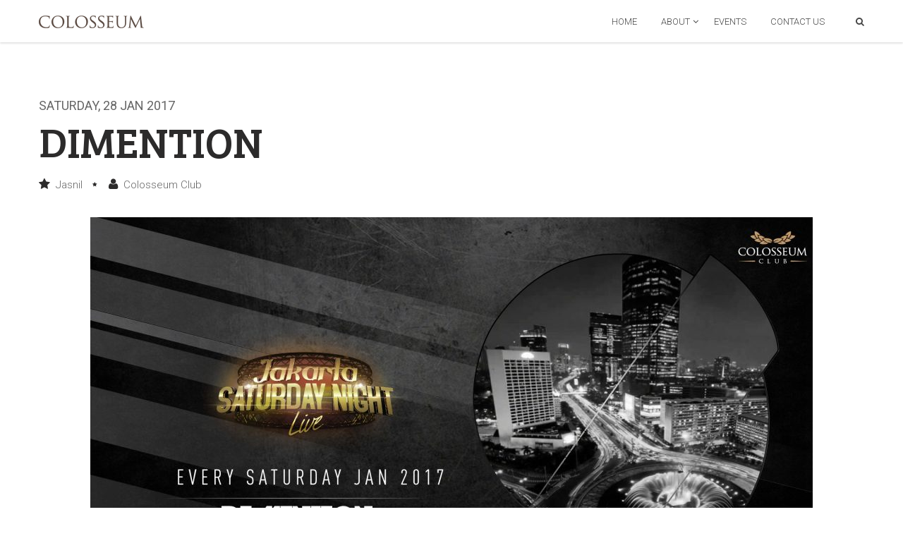

--- FILE ---
content_type: text/html; charset=UTF-8
request_url: https://colosseum.id/events/dimention-117/
body_size: 6143
content:
<!DOCTYPE html>
<!--[if IE 7]>
<html class="ie ie7" lang="en-US">
<![endif]-->
<!--[if IE 8]>
<html class="ie ie8" lang="en-US">
<![endif]-->
<!--[if !(IE 7) | !(IE 8)  ]><!-->
<html lang="en-US">
<!--<![endif]-->
<head>
<meta charset="UTF-8" />
<title>DIMENTION - Saturday, 28 Jan 2017 at  Colosseum Jakarta</title>
<meta name="viewport" content="width=device-width, initial-scale=1.0">
<meta name="description" content="DIMENTION on  Jasnil Saturday, 28 Jan 2017 at Colosseum Jakarta.">
<meta name="author" content="Colosseum Club Jakarta">
<!-- WP Header -->
<meta name='robots' content='max-image-preview:large' />
<link rel='dns-prefetch' href='//s.w.org' />
<link rel="alternate" type="application/rss+xml" title="Colosseum Jakarta &raquo; DIMENTION Comments Feed" href="https://colosseum.id/events/dimention-117/feed/" />
		<script type="text/javascript">
			window._wpemojiSettings = {"baseUrl":"https:\/\/s.w.org\/images\/core\/emoji\/13.1.0\/72x72\/","ext":".png","svgUrl":"https:\/\/s.w.org\/images\/core\/emoji\/13.1.0\/svg\/","svgExt":".svg","source":{"concatemoji":"https:\/\/colosseum.id\/wp-includes\/js\/wp-emoji-release.min.js"}};
			!function(e,a,t){var n,r,o,i=a.createElement("canvas"),p=i.getContext&&i.getContext("2d");function s(e,t){var a=String.fromCharCode;p.clearRect(0,0,i.width,i.height),p.fillText(a.apply(this,e),0,0);e=i.toDataURL();return p.clearRect(0,0,i.width,i.height),p.fillText(a.apply(this,t),0,0),e===i.toDataURL()}function c(e){var t=a.createElement("script");t.src=e,t.defer=t.type="text/javascript",a.getElementsByTagName("head")[0].appendChild(t)}for(o=Array("flag","emoji"),t.supports={everything:!0,everythingExceptFlag:!0},r=0;r<o.length;r++)t.supports[o[r]]=function(e){if(!p||!p.fillText)return!1;switch(p.textBaseline="top",p.font="600 32px Arial",e){case"flag":return s([127987,65039,8205,9895,65039],[127987,65039,8203,9895,65039])?!1:!s([55356,56826,55356,56819],[55356,56826,8203,55356,56819])&&!s([55356,57332,56128,56423,56128,56418,56128,56421,56128,56430,56128,56423,56128,56447],[55356,57332,8203,56128,56423,8203,56128,56418,8203,56128,56421,8203,56128,56430,8203,56128,56423,8203,56128,56447]);case"emoji":return!s([10084,65039,8205,55357,56613],[10084,65039,8203,55357,56613])}return!1}(o[r]),t.supports.everything=t.supports.everything&&t.supports[o[r]],"flag"!==o[r]&&(t.supports.everythingExceptFlag=t.supports.everythingExceptFlag&&t.supports[o[r]]);t.supports.everythingExceptFlag=t.supports.everythingExceptFlag&&!t.supports.flag,t.DOMReady=!1,t.readyCallback=function(){t.DOMReady=!0},t.supports.everything||(n=function(){t.readyCallback()},a.addEventListener?(a.addEventListener("DOMContentLoaded",n,!1),e.addEventListener("load",n,!1)):(e.attachEvent("onload",n),a.attachEvent("onreadystatechange",function(){"complete"===a.readyState&&t.readyCallback()})),(n=t.source||{}).concatemoji?c(n.concatemoji):n.wpemoji&&n.twemoji&&(c(n.twemoji),c(n.wpemoji)))}(window,document,window._wpemojiSettings);
		</script>
		<style type="text/css">
img.wp-smiley,
img.emoji {
	display: inline !important;
	border: none !important;
	box-shadow: none !important;
	height: 1em !important;
	width: 1em !important;
	margin: 0 .07em !important;
	vertical-align: -0.1em !important;
	background: none !important;
	padding: 0 !important;
}
</style>
	<link rel='stylesheet' id='googleapis_fonts-css'  href='//fonts.googleapis.com/css?family=Roboto%3A400%2C700%2C300%7CBree+Serif&#038;ver=5.8.12' type='text/css' media='all' />
<link rel='stylesheet' id='bootstrap-css'  href='https://colosseum.id/wp-content/themes/colosseum-new/css/bootstrap.css' type='text/css' media='all' />
<link rel='stylesheet' id='plugins-css'  href='https://colosseum.id/wp-content/themes/colosseum-new/css/plugins.css' type='text/css' media='all' />
<link rel='stylesheet' id='animate-css'  href='https://colosseum.id/wp-content/themes/colosseum-new/css/animate.css' type='text/css' media='all' />
<link rel='stylesheet' id='style-css'  href='https://colosseum.id/wp-content/themes/colosseum-new/css/style.css' type='text/css' media='all' />
<link rel='stylesheet' id='responsive-css'  href='https://colosseum.id/wp-content/themes/colosseum-new/css/responsive.css' type='text/css' media='all' />
<link rel="https://api.w.org/" href="https://colosseum.id/wp-json/" /><meta name="generator" content="WordPress 5.8.12" />
<link rel="canonical" href="https://colosseum.id/events/dimention-117/" />
<link rel='shortlink' href='https://colosseum.id/?p=8074' />
<link rel="alternate" type="application/json+oembed" href="https://colosseum.id/wp-json/oembed/1.0/embed?url=https%3A%2F%2Fcolosseum.id%2Fevents%2Fdimention-117%2F" />
<link rel="alternate" type="text/xml+oembed" href="https://colosseum.id/wp-json/oembed/1.0/embed?url=https%3A%2F%2Fcolosseum.id%2Fevents%2Fdimention-117%2F&#038;format=xml" />

				
<!-- Favicon && Apple touch -->
<meta name="msapplication-TileColor" content="#000000">
<meta name="msapplication-TileImage" content="https://colosseum.id/wp-content/themes/colosseum-new/favicons/mstile-144x144.png">
<meta name="msapplication-config" content="https://colosseum.id/wp-content/themes/colosseum-new/favicons/browserconfig.xml">
<meta name="theme-color" content="#000000">
<link rel="manifest" href="/manifest.json">
<link rel="shortcut icon" href="https://colosseum.id/wp-content/themes/colosseum-new/favicons/favicon.ico">
<link rel="apple-touch-icon" sizes="57x57" href="https://colosseum.id/wp-content/themes/colosseum-new/favicons/apple-touch-icon-57x57.png">
<link rel="apple-touch-icon" sizes="114x114" href="https://colosseum.id/wp-content/themes/colosseum-new/favicons/apple-touch-icon-114x114.png">
<link rel="apple-touch-icon" sizes="72x72" href="https://colosseum.id/wp-content/themes/colosseum-new/favicons/apple-touch-icon-72x72.png">
<link rel="apple-touch-icon" sizes="144x144" href="https://colosseum.id/wp-content/themes/colosseum-new/favicons/apple-touch-icon-144x144.png">
<link rel="apple-touch-icon" sizes="60x60" href="https://colosseum.id/wp-content/themes/colosseum-new/favicons/apple-touch-icon-60x60.png">
<link rel="apple-touch-icon" sizes="120x120" href="https://colosseum.id/wp-content/themes/colosseum-new/favicons/apple-touch-icon-120x120.png">
<link rel="apple-touch-icon" sizes="76x76" href="https://colosseum.id/wp-content/themes/colosseum-new/favicons/apple-touch-icon-76x76.png">
<link rel="apple-touch-icon" sizes="152x152" href="https://colosseum.id/wp-content/themes/colosseum-new/favicons/apple-touch-icon-152x152.png">
<link rel="icon" type="image/png" href="https://colosseum.id/wp-content/themes/colosseum-new/favicons/favicon-196x196.png" sizes="196x196">
<link rel="icon" type="image/png" href="https://colosseum.id/wp-content/themes/colosseum-new/favicons/favicon-160x160.png" sizes="160x160">
<link rel="icon" type="image/png" href="https://colosseum.id/wp-content/themes/colosseum-new/favicons/favicon-96x96.png" sizes="96x96">
<link rel="icon" type="image/png" href="https://colosseum.id/wp-content/themes/colosseum-new/favicons/favicon-16x16.png" sizes="16x16">
<link rel="icon" type="image/png" href="https://colosseum.id/wp-content/themes/colosseum-new/favicons/favicon-32x32.png" sizes="32x32">
<!-- END: Favicon && Apple touch -->
			
<!-- // IE  // -->
<!--[if IE]><script src="//html5shiv.googlecode.com/svn/trunk/html5.js"></script><![endif]-->

<!-- end WP Header -->   
</head>
<body class="event-template-default single single-event postid-8074 single_page" data-animated="fadeIn">
	<!-- #page -->
    <div id="page">
        <!-- header section -->
        <section id="top">
            <header> 
            	<div class="container">                                   
                    <!-- logo -->
                    <div id="logo">
                        <a href="https://colosseum.id" title="Colosseum Club"><img class="logo_def" src="https://colosseum.id/wp-content/themes/colosseum-new/images/logo.png" width="149" height="18" alt="Colosseum Club" /><img class="logo_retina" width="149" height="18" alt="Colosseum Club" src="https://colosseum.id/wp-content/themes/colosseum-new/images/retina/logo.png" /></a>
                    </div>
                    <div class="fright">
                        <!-- menu -->
                        <nav class="navmenu"><ul id="menu-inner-menu" class="menu"><li id="menu-item-1844" class="menu-item menu-item-type-post_type menu-item-object-page menu-item-home menu-item-1844"><a href="https://colosseum.id/">Home</a></li>
<li id="menu-item-1292" class="menu-item menu-item-type-post_type menu-item-object-page menu-item-has-children menu-item-1292"><a href="https://colosseum.id/about/">About</a>
<ul class="sub-menu">
	<li id="menu-item-1967" class="menu-item menu-item-type-post_type menu-item-object-page menu-item-1967"><a href="https://colosseum.id/about/">About Colosseum Club</a></li>
	<li id="menu-item-1968" class="menu-item menu-item-type-post_type menu-item-object-page current_page_parent menu-item-1968"><a href="https://colosseum.id/about/news/">News</a></li>
	<li id="menu-item-1969" class="menu-item menu-item-type-post_type menu-item-object-page menu-item-1969"><a href="https://colosseum.id/about/careers/">Careers</a></li>
</ul>
</li>
<li id="menu-item-1294" class="menu-item menu-item-type-custom menu-item-object-custom menu-item-1294"><a href="http://colosseum.co.id/events/">Events</a></li>
<li id="menu-item-1296" class="menu-item menu-item-type-post_type menu-item-object-page menu-item-1296"><a href="https://colosseum.id/contact-us/">Contact Us</a></li>
</ul></nav><!-- end nav -->
                        <div class="top_search" id="top_search">
                        	<form role="search" action="https://colosseum.id/" method="get" name="search_form">
                                <input type="text" class="ct-search-input" value="" name="s">
                                <input type="submit" value="Search!" class="s_submit">
                                <span class="top-icon-search"></span>                                
                            </form>                            
                        </div>
                        <div class="clear"></div> 
                    </div>
                    <div class="clear"></div>
            	</div>
            </header>               
        </section>
        <!-- //header section -->

<!-- page_section -->
<section class="page_section">
	<div class="content_section container">
		<div class="row">
			<!--main_content-->
			<div class="col-md-12 main_content">
				<div class="blog_post_page single_post">

					<h4 class="h4">Saturday, 28 Jan 2017</h4>
					<h1 class="blog_post-title">DIMENTION</h1>
					<div class="blog_post-meta">
						<div class="post_info">
							<ul>
								<li><i class="fa fa-star"></i> Jasnil</li>
								<li><i class="fa fa-user"></i> Colosseum Club</li>
							</ul>
						</div>
					</div>
					
										<div class="single_slider">
						<img src="https://colosseum.id/wp-content/uploads/2016/12/e-2017-01-07-Jasnil_LFD-1024x576.jpg"
							alt=""
							class="img-responsive img-block img-center"
							title="" />
					</div>
					
					<div class="blog_post_content">
						<div class="contentarea">
													</div>
					</div>

					<div class="divider module_divider30">
						<hr>
					</div>
					<div class="blog_post-footer">
						<div class="blogpost_share">
							<a title="share on Facebook"
								href="http://www.facebook.com/sharer.php?u=https%3A%2F%2Fcolosseum.id%2Fevents%2Fdimention-117%2F&t=DIMENTION"
								target="_blank" class="share2socmed share_facebook"><i
								class="fa fa-facebook-square"></i></a> <a
								title="share on Twitter"
								href="http://twitter.com/share?url=https%3A%2F%2Fcolosseum.id%2Fevents%2Fdimention-117%2F&text=DIMENTION&count=none/"
								target="_blank" class="share2socmed share_tweet"><i
								class="fa fa-twitter"></i></a> <a title="share on Pinterest"
								href="http://pinterest.com/pin/create/button/?url=https%3A%2F%2Fcolosseum.id%2Fevents%2Fdimention-117%2F"
								target="_blank" class="share2socmed share_pinterest"><i
								class="fa fa-pinterest"></i></a> <a title="share on Google+"
								href="https://plus.google.com/share?url=https%3A%2F%2Fcolosseum.id%2Fevents%2Fdimention-117%2F"
								target="_blank" class="share2socmed share_gplus last"><i
								class="fa fa-google-plus-square"></i></a>
						</div>
						<div class="prev_next_links">
																<div class="fleft">
								<a rel="prev"
									href="https://colosseum.id/events/trilions-23/"
									title="view previous event">TRILIONS</a>
							</div>

								
								
								
								
																<div class="fright">
								<a rel="next"
									href="https://colosseum.id/events/hell-in-high-heels-33/"
									title="view next event">HELL IN HIGH HEELS</a>
							</div>
															
								
								
							</div>
						<div class="clear"></div>
						<div class="divider module_divider30">
							<hr>
						</div>
					</div>
				</div>
				<!-- //blog_post_page-->
			</div>
		</div>
	</div>
	
		
	<div class="content_section container">
		<div class="row">
			<!--main_content-->
			<div class="col-md-12 main_content">
				<div class="promo_text_block pad_b_null">
				<h2 class="title">Upcoming Event</h2></div>
				<div class="row featured_items zoom_icoms">
								</div>

				<div id="comments" class="comments-area">

	
</div><!-- #comments -->
<div class="divider module_divider30"><hr></div>


	<div id="respond" class="comment-respond">
		<h3 id="reply-title" class="comment-reply-title">Leave a Comment! <small><a rel="nofollow" id="cancel-comment-reply-link" href="/events/dimention-117/#respond" style="display:none;">Cancel reply</a></small></h3><form action="https://colosseum.id/wp-comments-post.php" method="post" id="commentform" class="comment-form"><p class="comment-notes"><span id="email-notes">Your email address will not be published.</span> Required fields are marked <span class="required">*</span></p><p class="comment-form-comment"><label for="comment">Comment</label> <textarea id="comment" name="comment" cols="45" rows="8" maxlength="65525" required="required"></textarea></p><p class="comment-form-author"><label for="author">Name <span class="required">*</span></label> <input id="author" name="author" type="text" value="" size="30" maxlength="245" required='required' /></p>
<p class="comment-form-email"><label for="email">Email <span class="required">*</span></label> <input id="email" name="email" type="text" value="" size="30" maxlength="100" aria-describedby="email-notes" required='required' /></p>
<p class="comment-form-url"><label for="url">Website</label> <input id="url" name="url" type="text" value="" size="30" maxlength="200" /></p>
<p class="form-submit"><input name="submit" type="submit" id="submit" class="submit" value="Post Comment" /> <input type='hidden' name='comment_post_ID' value='8074' id='comment_post_ID' />
<input type='hidden' name='comment_parent' id='comment_parent' value='0' />
</p><p style="display: none;"><input type="hidden" id="akismet_comment_nonce" name="akismet_comment_nonce" value="66f838491f" /></p><input type="hidden" id="ak_js" name="ak_js" value="8"/><textarea name="ak_hp_textarea" cols="45" rows="8" maxlength="100" style="display: none !important;"></textarea></form>	</div><!-- #respond -->
	<p class="akismet_comment_form_privacy_notice">This site uses Akismet to reduce spam. <a href="https://akismet.com/privacy/" target="_blank" rel="nofollow noopener">Learn how your comment data is processed</a>.</p>				
				
			</div>
			<!--//main_content-->
		</div>
	</div>
</section>


        <!--footer-->
        <div class="footer">
            <div class="container">            	
                <div class="socials">     
                	<ul>
                                                <li><a class="ico_social-facebook" href="https://www.facebook.com/ColosseumJKT" title="like Colosseum club on facebook" target="_blank"></a></li>
                    	                        <li><a class="ico_social-twitter" href="https://twitter.com/ColosseumJKT" title="follow Colosseum club on twitter" target="_blank"></a></li>
                    	                        <li><a class="ico_social-youtube" href="https://www.youtube.com/channel/UC3o2VMGnvp3cY3IHSoT-mvA" title="view Colosseum club youtube channel" target="_blank"></a></li>
                    	                        <li><a class="ico_social-instagram" href="https://instagram.com/colosseumJKT" title="view Colosseum club instagram" target="_blank"></a></li>
                    						</ul> 
                </div>                
                <div class="copyright">&copy; 2013 - 2026 Colosseum Club &mdash; 1001 Hotel Jakarta. All rights reserved.</div>
            </div>
            </div>        	
        </div>
        <!--//footer--> 
              
    </div><!-- end #page -->
    
<!-- WP Footer -->
<script type='text/javascript' src='https://colosseum.id/wp-includes/js/wp-embed.min.js' id='wp-embed-js'></script>
<script defer type='text/javascript' src='https://colosseum.id/wp-content/plugins/akismet/_inc/form.js' id='akismet-form-js'></script>
<script type='text/javascript' id='recaptcha_ajax-js-extra'>
/* <![CDATA[ */
var Colo = {"theme_url":"https:\/\/colosseum.id\/wp-content\/themes\/colosseum-new","reCaptchaSiteKey":"6LcM-5waAAAAAEFwhVKPHvucfqg2MLzQs8xixqm3","ajaxurl":"https:\/\/colosseum.id\/wp-admin\/admin-ajax.php"};
/* ]]> */
</script>
<script type='text/javascript' src='https://www.google.com/recaptcha/api.js?render=6LcM-5waAAAAAEFwhVKPHvucfqg2MLzQs8xixqm3&#038;ver=5.8.12' id='recaptcha_ajax-js'></script>
<script type='text/javascript' src='https://colosseum.id/wp-includes/js/jquery/jquery.min.js' id='jquery-core-js'></script>
<script type='text/javascript' src='https://colosseum.id/wp-includes/js/jquery/jquery-migrate.min.js' id='jquery-migrate-js'></script>
<script type='text/javascript' src='https://colosseum.id/wp-content/themes/colosseum-new/js/jquery.themepunch.plugins.min.js' id='jquery.themepunch.plugins.min.js-js'></script>
<script type='text/javascript' src='https://colosseum.id/wp-content/themes/colosseum-new/js/jquery.themepunch.revolution.min.js' id='jquery.themepunch.revolution.min.js-js'></script>
<script type='text/javascript' src='https://colosseum.id/wp-content/themes/colosseum-new/js/jquery.lazyload.min.js' id='jquery.lazyload.min.js-js'></script>
<script type='text/javascript' src='https://colosseum.id/wp-content/themes/colosseum-new/js/current.js' id='current.js-js'></script>
<script type='text/javascript' src='https://colosseum.id/wp-content/themes/colosseum-new/js/blank.js' id='blank.js-js'></script>

<script>
	/* BEGIN: Google Analytics */
  (function(i,s,o,g,r,a,m){i['GoogleAnalyticsObject']=r;i[r]=i[r]||function(){
  (i[r].q=i[r].q||[]).push(arguments)},i[r].l=1*new Date();a=s.createElement(o),
  m=s.getElementsByTagName(o)[0];a.async=1;a.src=g;m.parentNode.insertBefore(a,m)
  })(window,document,'script','//www.google-analytics.com/analytics.js','ga');

  ga('create', 'UA-46297289-1', 'auto');
  ga('require', 'displayfeatures');
  ga('send', 'pageview');

  /* Begin service worker */
  if ('serviceWorker' in navigator) {
    navigator.serviceWorker
       .register('/service-worker.js')
       .then(function() { console.log('Service Worker Registered'); });
  }
</script>
<script type="application/ld+json">
		[{"@context":"http:\/\/schema.org","@type":"Event","name":"DIMENTION","performer":"DIMENTION","description":"Jasnil Saturday, 28 Jan 2017","startDate":"2017-01-28T21:30:00+07:00","endDate":"2017-01-29T05:00:00+07:00","image":"https:\/\/colosseum.id\/wp-content\/uploads\/2016\/12\/2017-01-07-Jasnil_IG-400x400.jpg","url":"https:\/\/colosseum.id\/events\/dimention-117\/","location":{"@type":"Place","name":"Colosseum Jakarta","address":{"@type":"PostalAddress","streetAddress":"Jn. Kunir No. 7","addressRegion":"West Jakarta","postalCode":"11110","addressCountry":{"@type":"Country","name":"Indonesia"}},"telephone":"021-690-9999","sameAs":"http:\/\/colosseum.id\/"},"offers":[{"@type":"Offer","name":"Table and Sofa","category":"Premium","availability":"InStock","availabilityStarts":"2017-01-14T05:00:00+07:00","inventoryLevel":"Available","price":"1500000","priceCurrency":"IDR","validFrom":"2017-01-14T05:00:00+07:00","url":"https:\/\/colosseum.id\/events\/dimention-117\/"}]},{"@context":"http:\/\/schema.org","@type":"BreadcrumbList","itemListElement":[{"@type":"ListItem","position":1,"item":{"@id":"https:\/\/colosseum.id","name":"Colosseum Jakarta","image":"http:\/\/colosseum.id\/wp-content\/uploads\/2017\/01\/Colosseum-BESAR.png"}},{"@type":"ListItem","position":2,"item":{"@id":"https:\/\/colosseum.id\/events","name":"Events","image":"http:\/\/colosseum.id\/wp-content\/uploads\/2017\/01\/Colosseum-Interior.jpeg"}},{"@type":"ListItem","position":3,"item":{"@id":"https:\/\/colosseum.id\/events\/dimention-117\/","name":"DIMENTION","image":"https:\/\/colosseum.id\/wp-content\/uploads\/2016\/12\/e-2017-01-07-Jasnil_LFD-1024x576.jpg"}}]}]
</script><link rel='stylesheet' id='wp-block-library-css'  href='https://colosseum.id/wp-includes/css/dist/block-library/style.min.css' type='text/css' media='all' />
<link rel='stylesheet' id='nextgen_widgets_style-css'  href='https://colosseum.id/wp-content/plugins/nextgen-gallery/products/photocrati_nextgen/modules/widget/static/widgets.css' type='text/css' media='all' />
<link rel='stylesheet' id='nextgen_basic_thumbnails_style-css'  href='https://colosseum.id/wp-content/plugins/nextgen-gallery/products/photocrati_nextgen/modules/nextgen_basic_gallery/static/thumbnails/nextgen_basic_thumbnails.css' type='text/css' media='all' />
<link rel='stylesheet' id='nextgen_basic_slideshow_style-css'  href='https://colosseum.id/wp-content/plugins/nextgen-gallery/products/photocrati_nextgen/modules/nextgen_basic_gallery/static/slideshow/ngg_basic_slideshow.css' type='text/css' media='all' />
<!-- end WP Footer -->     

</body>
</html>
<!--
Performance optimized by W3 Total Cache. Learn more: https://www.boldgrid.com/w3-total-cache/


Served from: colosseum.id @ 2026-01-18 07:15:13 by W3 Total Cache
-->

--- FILE ---
content_type: text/html; charset=utf-8
request_url: https://www.google.com/recaptcha/api2/anchor?wmode=transparent&ar=1&k=6LcM-5waAAAAAEFwhVKPHvucfqg2MLzQs8xixqm3&co=aHR0cHM6Ly9jb2xvc3NldW0uaWQ6NDQz&hl=en&v=PoyoqOPhxBO7pBk68S4YbpHZ&size=invisible&anchor-ms=20000&execute-ms=30000&cb=pctlypyga6ao
body_size: 48325
content:
<!DOCTYPE HTML><html dir="ltr" lang="en"><head><meta http-equiv="Content-Type" content="text/html; charset=UTF-8">
<meta http-equiv="X-UA-Compatible" content="IE=edge">
<title>reCAPTCHA</title>
<style type="text/css">
/* cyrillic-ext */
@font-face {
  font-family: 'Roboto';
  font-style: normal;
  font-weight: 400;
  font-stretch: 100%;
  src: url(//fonts.gstatic.com/s/roboto/v48/KFO7CnqEu92Fr1ME7kSn66aGLdTylUAMa3GUBHMdazTgWw.woff2) format('woff2');
  unicode-range: U+0460-052F, U+1C80-1C8A, U+20B4, U+2DE0-2DFF, U+A640-A69F, U+FE2E-FE2F;
}
/* cyrillic */
@font-face {
  font-family: 'Roboto';
  font-style: normal;
  font-weight: 400;
  font-stretch: 100%;
  src: url(//fonts.gstatic.com/s/roboto/v48/KFO7CnqEu92Fr1ME7kSn66aGLdTylUAMa3iUBHMdazTgWw.woff2) format('woff2');
  unicode-range: U+0301, U+0400-045F, U+0490-0491, U+04B0-04B1, U+2116;
}
/* greek-ext */
@font-face {
  font-family: 'Roboto';
  font-style: normal;
  font-weight: 400;
  font-stretch: 100%;
  src: url(//fonts.gstatic.com/s/roboto/v48/KFO7CnqEu92Fr1ME7kSn66aGLdTylUAMa3CUBHMdazTgWw.woff2) format('woff2');
  unicode-range: U+1F00-1FFF;
}
/* greek */
@font-face {
  font-family: 'Roboto';
  font-style: normal;
  font-weight: 400;
  font-stretch: 100%;
  src: url(//fonts.gstatic.com/s/roboto/v48/KFO7CnqEu92Fr1ME7kSn66aGLdTylUAMa3-UBHMdazTgWw.woff2) format('woff2');
  unicode-range: U+0370-0377, U+037A-037F, U+0384-038A, U+038C, U+038E-03A1, U+03A3-03FF;
}
/* math */
@font-face {
  font-family: 'Roboto';
  font-style: normal;
  font-weight: 400;
  font-stretch: 100%;
  src: url(//fonts.gstatic.com/s/roboto/v48/KFO7CnqEu92Fr1ME7kSn66aGLdTylUAMawCUBHMdazTgWw.woff2) format('woff2');
  unicode-range: U+0302-0303, U+0305, U+0307-0308, U+0310, U+0312, U+0315, U+031A, U+0326-0327, U+032C, U+032F-0330, U+0332-0333, U+0338, U+033A, U+0346, U+034D, U+0391-03A1, U+03A3-03A9, U+03B1-03C9, U+03D1, U+03D5-03D6, U+03F0-03F1, U+03F4-03F5, U+2016-2017, U+2034-2038, U+203C, U+2040, U+2043, U+2047, U+2050, U+2057, U+205F, U+2070-2071, U+2074-208E, U+2090-209C, U+20D0-20DC, U+20E1, U+20E5-20EF, U+2100-2112, U+2114-2115, U+2117-2121, U+2123-214F, U+2190, U+2192, U+2194-21AE, U+21B0-21E5, U+21F1-21F2, U+21F4-2211, U+2213-2214, U+2216-22FF, U+2308-230B, U+2310, U+2319, U+231C-2321, U+2336-237A, U+237C, U+2395, U+239B-23B7, U+23D0, U+23DC-23E1, U+2474-2475, U+25AF, U+25B3, U+25B7, U+25BD, U+25C1, U+25CA, U+25CC, U+25FB, U+266D-266F, U+27C0-27FF, U+2900-2AFF, U+2B0E-2B11, U+2B30-2B4C, U+2BFE, U+3030, U+FF5B, U+FF5D, U+1D400-1D7FF, U+1EE00-1EEFF;
}
/* symbols */
@font-face {
  font-family: 'Roboto';
  font-style: normal;
  font-weight: 400;
  font-stretch: 100%;
  src: url(//fonts.gstatic.com/s/roboto/v48/KFO7CnqEu92Fr1ME7kSn66aGLdTylUAMaxKUBHMdazTgWw.woff2) format('woff2');
  unicode-range: U+0001-000C, U+000E-001F, U+007F-009F, U+20DD-20E0, U+20E2-20E4, U+2150-218F, U+2190, U+2192, U+2194-2199, U+21AF, U+21E6-21F0, U+21F3, U+2218-2219, U+2299, U+22C4-22C6, U+2300-243F, U+2440-244A, U+2460-24FF, U+25A0-27BF, U+2800-28FF, U+2921-2922, U+2981, U+29BF, U+29EB, U+2B00-2BFF, U+4DC0-4DFF, U+FFF9-FFFB, U+10140-1018E, U+10190-1019C, U+101A0, U+101D0-101FD, U+102E0-102FB, U+10E60-10E7E, U+1D2C0-1D2D3, U+1D2E0-1D37F, U+1F000-1F0FF, U+1F100-1F1AD, U+1F1E6-1F1FF, U+1F30D-1F30F, U+1F315, U+1F31C, U+1F31E, U+1F320-1F32C, U+1F336, U+1F378, U+1F37D, U+1F382, U+1F393-1F39F, U+1F3A7-1F3A8, U+1F3AC-1F3AF, U+1F3C2, U+1F3C4-1F3C6, U+1F3CA-1F3CE, U+1F3D4-1F3E0, U+1F3ED, U+1F3F1-1F3F3, U+1F3F5-1F3F7, U+1F408, U+1F415, U+1F41F, U+1F426, U+1F43F, U+1F441-1F442, U+1F444, U+1F446-1F449, U+1F44C-1F44E, U+1F453, U+1F46A, U+1F47D, U+1F4A3, U+1F4B0, U+1F4B3, U+1F4B9, U+1F4BB, U+1F4BF, U+1F4C8-1F4CB, U+1F4D6, U+1F4DA, U+1F4DF, U+1F4E3-1F4E6, U+1F4EA-1F4ED, U+1F4F7, U+1F4F9-1F4FB, U+1F4FD-1F4FE, U+1F503, U+1F507-1F50B, U+1F50D, U+1F512-1F513, U+1F53E-1F54A, U+1F54F-1F5FA, U+1F610, U+1F650-1F67F, U+1F687, U+1F68D, U+1F691, U+1F694, U+1F698, U+1F6AD, U+1F6B2, U+1F6B9-1F6BA, U+1F6BC, U+1F6C6-1F6CF, U+1F6D3-1F6D7, U+1F6E0-1F6EA, U+1F6F0-1F6F3, U+1F6F7-1F6FC, U+1F700-1F7FF, U+1F800-1F80B, U+1F810-1F847, U+1F850-1F859, U+1F860-1F887, U+1F890-1F8AD, U+1F8B0-1F8BB, U+1F8C0-1F8C1, U+1F900-1F90B, U+1F93B, U+1F946, U+1F984, U+1F996, U+1F9E9, U+1FA00-1FA6F, U+1FA70-1FA7C, U+1FA80-1FA89, U+1FA8F-1FAC6, U+1FACE-1FADC, U+1FADF-1FAE9, U+1FAF0-1FAF8, U+1FB00-1FBFF;
}
/* vietnamese */
@font-face {
  font-family: 'Roboto';
  font-style: normal;
  font-weight: 400;
  font-stretch: 100%;
  src: url(//fonts.gstatic.com/s/roboto/v48/KFO7CnqEu92Fr1ME7kSn66aGLdTylUAMa3OUBHMdazTgWw.woff2) format('woff2');
  unicode-range: U+0102-0103, U+0110-0111, U+0128-0129, U+0168-0169, U+01A0-01A1, U+01AF-01B0, U+0300-0301, U+0303-0304, U+0308-0309, U+0323, U+0329, U+1EA0-1EF9, U+20AB;
}
/* latin-ext */
@font-face {
  font-family: 'Roboto';
  font-style: normal;
  font-weight: 400;
  font-stretch: 100%;
  src: url(//fonts.gstatic.com/s/roboto/v48/KFO7CnqEu92Fr1ME7kSn66aGLdTylUAMa3KUBHMdazTgWw.woff2) format('woff2');
  unicode-range: U+0100-02BA, U+02BD-02C5, U+02C7-02CC, U+02CE-02D7, U+02DD-02FF, U+0304, U+0308, U+0329, U+1D00-1DBF, U+1E00-1E9F, U+1EF2-1EFF, U+2020, U+20A0-20AB, U+20AD-20C0, U+2113, U+2C60-2C7F, U+A720-A7FF;
}
/* latin */
@font-face {
  font-family: 'Roboto';
  font-style: normal;
  font-weight: 400;
  font-stretch: 100%;
  src: url(//fonts.gstatic.com/s/roboto/v48/KFO7CnqEu92Fr1ME7kSn66aGLdTylUAMa3yUBHMdazQ.woff2) format('woff2');
  unicode-range: U+0000-00FF, U+0131, U+0152-0153, U+02BB-02BC, U+02C6, U+02DA, U+02DC, U+0304, U+0308, U+0329, U+2000-206F, U+20AC, U+2122, U+2191, U+2193, U+2212, U+2215, U+FEFF, U+FFFD;
}
/* cyrillic-ext */
@font-face {
  font-family: 'Roboto';
  font-style: normal;
  font-weight: 500;
  font-stretch: 100%;
  src: url(//fonts.gstatic.com/s/roboto/v48/KFO7CnqEu92Fr1ME7kSn66aGLdTylUAMa3GUBHMdazTgWw.woff2) format('woff2');
  unicode-range: U+0460-052F, U+1C80-1C8A, U+20B4, U+2DE0-2DFF, U+A640-A69F, U+FE2E-FE2F;
}
/* cyrillic */
@font-face {
  font-family: 'Roboto';
  font-style: normal;
  font-weight: 500;
  font-stretch: 100%;
  src: url(//fonts.gstatic.com/s/roboto/v48/KFO7CnqEu92Fr1ME7kSn66aGLdTylUAMa3iUBHMdazTgWw.woff2) format('woff2');
  unicode-range: U+0301, U+0400-045F, U+0490-0491, U+04B0-04B1, U+2116;
}
/* greek-ext */
@font-face {
  font-family: 'Roboto';
  font-style: normal;
  font-weight: 500;
  font-stretch: 100%;
  src: url(//fonts.gstatic.com/s/roboto/v48/KFO7CnqEu92Fr1ME7kSn66aGLdTylUAMa3CUBHMdazTgWw.woff2) format('woff2');
  unicode-range: U+1F00-1FFF;
}
/* greek */
@font-face {
  font-family: 'Roboto';
  font-style: normal;
  font-weight: 500;
  font-stretch: 100%;
  src: url(//fonts.gstatic.com/s/roboto/v48/KFO7CnqEu92Fr1ME7kSn66aGLdTylUAMa3-UBHMdazTgWw.woff2) format('woff2');
  unicode-range: U+0370-0377, U+037A-037F, U+0384-038A, U+038C, U+038E-03A1, U+03A3-03FF;
}
/* math */
@font-face {
  font-family: 'Roboto';
  font-style: normal;
  font-weight: 500;
  font-stretch: 100%;
  src: url(//fonts.gstatic.com/s/roboto/v48/KFO7CnqEu92Fr1ME7kSn66aGLdTylUAMawCUBHMdazTgWw.woff2) format('woff2');
  unicode-range: U+0302-0303, U+0305, U+0307-0308, U+0310, U+0312, U+0315, U+031A, U+0326-0327, U+032C, U+032F-0330, U+0332-0333, U+0338, U+033A, U+0346, U+034D, U+0391-03A1, U+03A3-03A9, U+03B1-03C9, U+03D1, U+03D5-03D6, U+03F0-03F1, U+03F4-03F5, U+2016-2017, U+2034-2038, U+203C, U+2040, U+2043, U+2047, U+2050, U+2057, U+205F, U+2070-2071, U+2074-208E, U+2090-209C, U+20D0-20DC, U+20E1, U+20E5-20EF, U+2100-2112, U+2114-2115, U+2117-2121, U+2123-214F, U+2190, U+2192, U+2194-21AE, U+21B0-21E5, U+21F1-21F2, U+21F4-2211, U+2213-2214, U+2216-22FF, U+2308-230B, U+2310, U+2319, U+231C-2321, U+2336-237A, U+237C, U+2395, U+239B-23B7, U+23D0, U+23DC-23E1, U+2474-2475, U+25AF, U+25B3, U+25B7, U+25BD, U+25C1, U+25CA, U+25CC, U+25FB, U+266D-266F, U+27C0-27FF, U+2900-2AFF, U+2B0E-2B11, U+2B30-2B4C, U+2BFE, U+3030, U+FF5B, U+FF5D, U+1D400-1D7FF, U+1EE00-1EEFF;
}
/* symbols */
@font-face {
  font-family: 'Roboto';
  font-style: normal;
  font-weight: 500;
  font-stretch: 100%;
  src: url(//fonts.gstatic.com/s/roboto/v48/KFO7CnqEu92Fr1ME7kSn66aGLdTylUAMaxKUBHMdazTgWw.woff2) format('woff2');
  unicode-range: U+0001-000C, U+000E-001F, U+007F-009F, U+20DD-20E0, U+20E2-20E4, U+2150-218F, U+2190, U+2192, U+2194-2199, U+21AF, U+21E6-21F0, U+21F3, U+2218-2219, U+2299, U+22C4-22C6, U+2300-243F, U+2440-244A, U+2460-24FF, U+25A0-27BF, U+2800-28FF, U+2921-2922, U+2981, U+29BF, U+29EB, U+2B00-2BFF, U+4DC0-4DFF, U+FFF9-FFFB, U+10140-1018E, U+10190-1019C, U+101A0, U+101D0-101FD, U+102E0-102FB, U+10E60-10E7E, U+1D2C0-1D2D3, U+1D2E0-1D37F, U+1F000-1F0FF, U+1F100-1F1AD, U+1F1E6-1F1FF, U+1F30D-1F30F, U+1F315, U+1F31C, U+1F31E, U+1F320-1F32C, U+1F336, U+1F378, U+1F37D, U+1F382, U+1F393-1F39F, U+1F3A7-1F3A8, U+1F3AC-1F3AF, U+1F3C2, U+1F3C4-1F3C6, U+1F3CA-1F3CE, U+1F3D4-1F3E0, U+1F3ED, U+1F3F1-1F3F3, U+1F3F5-1F3F7, U+1F408, U+1F415, U+1F41F, U+1F426, U+1F43F, U+1F441-1F442, U+1F444, U+1F446-1F449, U+1F44C-1F44E, U+1F453, U+1F46A, U+1F47D, U+1F4A3, U+1F4B0, U+1F4B3, U+1F4B9, U+1F4BB, U+1F4BF, U+1F4C8-1F4CB, U+1F4D6, U+1F4DA, U+1F4DF, U+1F4E3-1F4E6, U+1F4EA-1F4ED, U+1F4F7, U+1F4F9-1F4FB, U+1F4FD-1F4FE, U+1F503, U+1F507-1F50B, U+1F50D, U+1F512-1F513, U+1F53E-1F54A, U+1F54F-1F5FA, U+1F610, U+1F650-1F67F, U+1F687, U+1F68D, U+1F691, U+1F694, U+1F698, U+1F6AD, U+1F6B2, U+1F6B9-1F6BA, U+1F6BC, U+1F6C6-1F6CF, U+1F6D3-1F6D7, U+1F6E0-1F6EA, U+1F6F0-1F6F3, U+1F6F7-1F6FC, U+1F700-1F7FF, U+1F800-1F80B, U+1F810-1F847, U+1F850-1F859, U+1F860-1F887, U+1F890-1F8AD, U+1F8B0-1F8BB, U+1F8C0-1F8C1, U+1F900-1F90B, U+1F93B, U+1F946, U+1F984, U+1F996, U+1F9E9, U+1FA00-1FA6F, U+1FA70-1FA7C, U+1FA80-1FA89, U+1FA8F-1FAC6, U+1FACE-1FADC, U+1FADF-1FAE9, U+1FAF0-1FAF8, U+1FB00-1FBFF;
}
/* vietnamese */
@font-face {
  font-family: 'Roboto';
  font-style: normal;
  font-weight: 500;
  font-stretch: 100%;
  src: url(//fonts.gstatic.com/s/roboto/v48/KFO7CnqEu92Fr1ME7kSn66aGLdTylUAMa3OUBHMdazTgWw.woff2) format('woff2');
  unicode-range: U+0102-0103, U+0110-0111, U+0128-0129, U+0168-0169, U+01A0-01A1, U+01AF-01B0, U+0300-0301, U+0303-0304, U+0308-0309, U+0323, U+0329, U+1EA0-1EF9, U+20AB;
}
/* latin-ext */
@font-face {
  font-family: 'Roboto';
  font-style: normal;
  font-weight: 500;
  font-stretch: 100%;
  src: url(//fonts.gstatic.com/s/roboto/v48/KFO7CnqEu92Fr1ME7kSn66aGLdTylUAMa3KUBHMdazTgWw.woff2) format('woff2');
  unicode-range: U+0100-02BA, U+02BD-02C5, U+02C7-02CC, U+02CE-02D7, U+02DD-02FF, U+0304, U+0308, U+0329, U+1D00-1DBF, U+1E00-1E9F, U+1EF2-1EFF, U+2020, U+20A0-20AB, U+20AD-20C0, U+2113, U+2C60-2C7F, U+A720-A7FF;
}
/* latin */
@font-face {
  font-family: 'Roboto';
  font-style: normal;
  font-weight: 500;
  font-stretch: 100%;
  src: url(//fonts.gstatic.com/s/roboto/v48/KFO7CnqEu92Fr1ME7kSn66aGLdTylUAMa3yUBHMdazQ.woff2) format('woff2');
  unicode-range: U+0000-00FF, U+0131, U+0152-0153, U+02BB-02BC, U+02C6, U+02DA, U+02DC, U+0304, U+0308, U+0329, U+2000-206F, U+20AC, U+2122, U+2191, U+2193, U+2212, U+2215, U+FEFF, U+FFFD;
}
/* cyrillic-ext */
@font-face {
  font-family: 'Roboto';
  font-style: normal;
  font-weight: 900;
  font-stretch: 100%;
  src: url(//fonts.gstatic.com/s/roboto/v48/KFO7CnqEu92Fr1ME7kSn66aGLdTylUAMa3GUBHMdazTgWw.woff2) format('woff2');
  unicode-range: U+0460-052F, U+1C80-1C8A, U+20B4, U+2DE0-2DFF, U+A640-A69F, U+FE2E-FE2F;
}
/* cyrillic */
@font-face {
  font-family: 'Roboto';
  font-style: normal;
  font-weight: 900;
  font-stretch: 100%;
  src: url(//fonts.gstatic.com/s/roboto/v48/KFO7CnqEu92Fr1ME7kSn66aGLdTylUAMa3iUBHMdazTgWw.woff2) format('woff2');
  unicode-range: U+0301, U+0400-045F, U+0490-0491, U+04B0-04B1, U+2116;
}
/* greek-ext */
@font-face {
  font-family: 'Roboto';
  font-style: normal;
  font-weight: 900;
  font-stretch: 100%;
  src: url(//fonts.gstatic.com/s/roboto/v48/KFO7CnqEu92Fr1ME7kSn66aGLdTylUAMa3CUBHMdazTgWw.woff2) format('woff2');
  unicode-range: U+1F00-1FFF;
}
/* greek */
@font-face {
  font-family: 'Roboto';
  font-style: normal;
  font-weight: 900;
  font-stretch: 100%;
  src: url(//fonts.gstatic.com/s/roboto/v48/KFO7CnqEu92Fr1ME7kSn66aGLdTylUAMa3-UBHMdazTgWw.woff2) format('woff2');
  unicode-range: U+0370-0377, U+037A-037F, U+0384-038A, U+038C, U+038E-03A1, U+03A3-03FF;
}
/* math */
@font-face {
  font-family: 'Roboto';
  font-style: normal;
  font-weight: 900;
  font-stretch: 100%;
  src: url(//fonts.gstatic.com/s/roboto/v48/KFO7CnqEu92Fr1ME7kSn66aGLdTylUAMawCUBHMdazTgWw.woff2) format('woff2');
  unicode-range: U+0302-0303, U+0305, U+0307-0308, U+0310, U+0312, U+0315, U+031A, U+0326-0327, U+032C, U+032F-0330, U+0332-0333, U+0338, U+033A, U+0346, U+034D, U+0391-03A1, U+03A3-03A9, U+03B1-03C9, U+03D1, U+03D5-03D6, U+03F0-03F1, U+03F4-03F5, U+2016-2017, U+2034-2038, U+203C, U+2040, U+2043, U+2047, U+2050, U+2057, U+205F, U+2070-2071, U+2074-208E, U+2090-209C, U+20D0-20DC, U+20E1, U+20E5-20EF, U+2100-2112, U+2114-2115, U+2117-2121, U+2123-214F, U+2190, U+2192, U+2194-21AE, U+21B0-21E5, U+21F1-21F2, U+21F4-2211, U+2213-2214, U+2216-22FF, U+2308-230B, U+2310, U+2319, U+231C-2321, U+2336-237A, U+237C, U+2395, U+239B-23B7, U+23D0, U+23DC-23E1, U+2474-2475, U+25AF, U+25B3, U+25B7, U+25BD, U+25C1, U+25CA, U+25CC, U+25FB, U+266D-266F, U+27C0-27FF, U+2900-2AFF, U+2B0E-2B11, U+2B30-2B4C, U+2BFE, U+3030, U+FF5B, U+FF5D, U+1D400-1D7FF, U+1EE00-1EEFF;
}
/* symbols */
@font-face {
  font-family: 'Roboto';
  font-style: normal;
  font-weight: 900;
  font-stretch: 100%;
  src: url(//fonts.gstatic.com/s/roboto/v48/KFO7CnqEu92Fr1ME7kSn66aGLdTylUAMaxKUBHMdazTgWw.woff2) format('woff2');
  unicode-range: U+0001-000C, U+000E-001F, U+007F-009F, U+20DD-20E0, U+20E2-20E4, U+2150-218F, U+2190, U+2192, U+2194-2199, U+21AF, U+21E6-21F0, U+21F3, U+2218-2219, U+2299, U+22C4-22C6, U+2300-243F, U+2440-244A, U+2460-24FF, U+25A0-27BF, U+2800-28FF, U+2921-2922, U+2981, U+29BF, U+29EB, U+2B00-2BFF, U+4DC0-4DFF, U+FFF9-FFFB, U+10140-1018E, U+10190-1019C, U+101A0, U+101D0-101FD, U+102E0-102FB, U+10E60-10E7E, U+1D2C0-1D2D3, U+1D2E0-1D37F, U+1F000-1F0FF, U+1F100-1F1AD, U+1F1E6-1F1FF, U+1F30D-1F30F, U+1F315, U+1F31C, U+1F31E, U+1F320-1F32C, U+1F336, U+1F378, U+1F37D, U+1F382, U+1F393-1F39F, U+1F3A7-1F3A8, U+1F3AC-1F3AF, U+1F3C2, U+1F3C4-1F3C6, U+1F3CA-1F3CE, U+1F3D4-1F3E0, U+1F3ED, U+1F3F1-1F3F3, U+1F3F5-1F3F7, U+1F408, U+1F415, U+1F41F, U+1F426, U+1F43F, U+1F441-1F442, U+1F444, U+1F446-1F449, U+1F44C-1F44E, U+1F453, U+1F46A, U+1F47D, U+1F4A3, U+1F4B0, U+1F4B3, U+1F4B9, U+1F4BB, U+1F4BF, U+1F4C8-1F4CB, U+1F4D6, U+1F4DA, U+1F4DF, U+1F4E3-1F4E6, U+1F4EA-1F4ED, U+1F4F7, U+1F4F9-1F4FB, U+1F4FD-1F4FE, U+1F503, U+1F507-1F50B, U+1F50D, U+1F512-1F513, U+1F53E-1F54A, U+1F54F-1F5FA, U+1F610, U+1F650-1F67F, U+1F687, U+1F68D, U+1F691, U+1F694, U+1F698, U+1F6AD, U+1F6B2, U+1F6B9-1F6BA, U+1F6BC, U+1F6C6-1F6CF, U+1F6D3-1F6D7, U+1F6E0-1F6EA, U+1F6F0-1F6F3, U+1F6F7-1F6FC, U+1F700-1F7FF, U+1F800-1F80B, U+1F810-1F847, U+1F850-1F859, U+1F860-1F887, U+1F890-1F8AD, U+1F8B0-1F8BB, U+1F8C0-1F8C1, U+1F900-1F90B, U+1F93B, U+1F946, U+1F984, U+1F996, U+1F9E9, U+1FA00-1FA6F, U+1FA70-1FA7C, U+1FA80-1FA89, U+1FA8F-1FAC6, U+1FACE-1FADC, U+1FADF-1FAE9, U+1FAF0-1FAF8, U+1FB00-1FBFF;
}
/* vietnamese */
@font-face {
  font-family: 'Roboto';
  font-style: normal;
  font-weight: 900;
  font-stretch: 100%;
  src: url(//fonts.gstatic.com/s/roboto/v48/KFO7CnqEu92Fr1ME7kSn66aGLdTylUAMa3OUBHMdazTgWw.woff2) format('woff2');
  unicode-range: U+0102-0103, U+0110-0111, U+0128-0129, U+0168-0169, U+01A0-01A1, U+01AF-01B0, U+0300-0301, U+0303-0304, U+0308-0309, U+0323, U+0329, U+1EA0-1EF9, U+20AB;
}
/* latin-ext */
@font-face {
  font-family: 'Roboto';
  font-style: normal;
  font-weight: 900;
  font-stretch: 100%;
  src: url(//fonts.gstatic.com/s/roboto/v48/KFO7CnqEu92Fr1ME7kSn66aGLdTylUAMa3KUBHMdazTgWw.woff2) format('woff2');
  unicode-range: U+0100-02BA, U+02BD-02C5, U+02C7-02CC, U+02CE-02D7, U+02DD-02FF, U+0304, U+0308, U+0329, U+1D00-1DBF, U+1E00-1E9F, U+1EF2-1EFF, U+2020, U+20A0-20AB, U+20AD-20C0, U+2113, U+2C60-2C7F, U+A720-A7FF;
}
/* latin */
@font-face {
  font-family: 'Roboto';
  font-style: normal;
  font-weight: 900;
  font-stretch: 100%;
  src: url(//fonts.gstatic.com/s/roboto/v48/KFO7CnqEu92Fr1ME7kSn66aGLdTylUAMa3yUBHMdazQ.woff2) format('woff2');
  unicode-range: U+0000-00FF, U+0131, U+0152-0153, U+02BB-02BC, U+02C6, U+02DA, U+02DC, U+0304, U+0308, U+0329, U+2000-206F, U+20AC, U+2122, U+2191, U+2193, U+2212, U+2215, U+FEFF, U+FFFD;
}

</style>
<link rel="stylesheet" type="text/css" href="https://www.gstatic.com/recaptcha/releases/PoyoqOPhxBO7pBk68S4YbpHZ/styles__ltr.css">
<script nonce="9YRN7HYQ18NJtfScRi4gOA" type="text/javascript">window['__recaptcha_api'] = 'https://www.google.com/recaptcha/api2/';</script>
<script type="text/javascript" src="https://www.gstatic.com/recaptcha/releases/PoyoqOPhxBO7pBk68S4YbpHZ/recaptcha__en.js" nonce="9YRN7HYQ18NJtfScRi4gOA">
      
    </script></head>
<body><div id="rc-anchor-alert" class="rc-anchor-alert"></div>
<input type="hidden" id="recaptcha-token" value="[base64]">
<script type="text/javascript" nonce="9YRN7HYQ18NJtfScRi4gOA">
      recaptcha.anchor.Main.init("[\x22ainput\x22,[\x22bgdata\x22,\x22\x22,\[base64]/[base64]/[base64]/[base64]/[base64]/[base64]/[base64]/[base64]/[base64]/[base64]\\u003d\x22,\[base64]\\u003d\\u003d\x22,\[base64]/CvDbDlw48wrAIwqXDjjzCmilNRcOfw6jDvmHDhMKEPQrCtz1gwonDusODwoVBwoEoVcOBwpnDjsO/G0tNZg/[base64]/Dh1QJwo3DqyAcOcO1FsKvw7XDl8OCwqnDh8KRwrMdZcOhwrPCvcKMUsKPw5IYeMKAw6bCtcOAX8K/[base64]/ChcKjwoXDjEXCn3XCksKswoNfw68ew4IEwqkPwrfDhzwOJMOVYsOcw7LCoit7w6Rhwp0ALsO5wrrCtBjCh8KTIcOHY8KCwpDDuEnDoCxCwozClMO1w4kfwqlOw6fCssOdYQDDnEVfH1TCujnCgBDCuw9IPhLCkcKkNBxAwqDCmU3Dm8ORG8K/Kmlrc8Owb8KKw5vCnHHClcKQJsOxw6PCqcK+w5NYKmTChMK3w7Fyw5fDmcOXGcKvbcKawqzDv8Oswp0RZMOwb8KQQ8OawqwQw49iSk17RRnChMKzF0/Dm8OYw4xtw6LDvsOsR0fDnEl9woDCuB4yFE4fIsKYQMKFTU1ow73Dplhdw6rCjg1yOMKdXQvDkMOqwrI2wplbwrABw7PClsK8wqPDu0DCuHR9w79PdsObQ2XDvcO9P8OMNxbDjCE2w63Cn1/[base64]/HWTDgcKEw5zDmcOaSGXDjgXDssKww6nDpmh1RMKEwqVhw6jDqRTDgMKzwos/wp0IUUbDjR04YT/DicOgccO0FcOWwoXDngYeT8OAwr4Fw43CkVU/WsOVwr4Mwr3DnsOswrFvwpwWHSdnw78BLyLCv8KRwr0CwrTDoxY/wqohZg1xc3vCintlwp/DlcKpLMKEYsOWZFrCksKNw5/[base64]/CgEzDucK/wrjCqhYRXhpxwpDCrsK1EGYTw7xFNBElBx/[base64]/XX3ChjZFGyTCucOewpvDs8O6wpdCWsOfN2DCjVXDrEB3woR+YsOeewVXw5sCwrbDn8O6wqt0eWMtw7UOb0bDscKLXxwZaHtyZnBPcSB5w658wqDCvCgYw6o0w60xwoEgw6I/w600woU0w7XDkybCsDFzw5zDn21FKR4yYVYWwrNYHFggRG/Cr8O3w6/[base64]/[base64]/CpjlWIcK/wp4FBMO8w5V9X8KVTcK1WXZVwoHDkcOnwrfCrXk1wrkfwpfCuwPDnsK4YHNhw4d9w4loJ2zDnsOXTRfCqWogwo4Bw5EYTsKqUy8Iw6jCj8KZHMKew6F/w7lMd2ojfz/[base64]/DoCPCv8O+wqTDosOuNh9Yw63Dq8O8wpF5w5HDmcK6wovDjMOHIHjDpnDCgGDDknfCq8OwE23DnXsYbcO3w4oMbsOMSsOnw51Gw43DilvDrRk9wrfChsObw4hXQ8K2PD8BLsOOFHrCnyTChMO+UTxEUMKAWSUmwolSaHPDlwwjNFLDosOKwooUFj/Cr0/DmlTDqHFkw7IRwoDCh8KKwr3Cr8KHw4XDk3HCoMKbBUHCh8OxecK3wo8VTcK8NcOQw4N1wrF4DUnCl1fDtAF6MMKzFD7DmzPDlG4iVwdqw4Utw6ZLwpEzw7bDv3XDusK4w4guIcKtDUDChg8ywr3DoMOaX3l7V8O/P8OkYGrDqMKpFCtzw7lnOcOGTcKuIFhDCsO9w63Drm9swpMFwoXCll3CmT/DljYqTivChcOTwr7CrcKmNkXCnMOsTAIoQEEkw5vCjcKNZcKoPinCscOqRhZJR3k2w6kKL8KVwp7CkcKDwqBmXsOOZG4PwozCoCRdcsK/wofCqGwMQBtJw7PCgsO+K8O4w7XCpDpkFcKBGV3DrFDDpB4Ew7QzKMO2WsOUw6TCviDDmFQZFcKpwp9masO5w6nDucKTwoNaBWABwqDCgcOKbCQoTm7CsTZcdMO8QMOfFFEPwrnDpQ/[base64]/CsXUMw6BnB8O6VcKhw6DDpxTDt0PDhxPDvCpZAHUMwpsYwqjDny0tQ8OlBcKAw4pBUwwIw7Q5T2LDmQnDkMOSw7rDo8K4woYowolQw7pQWMOHwoU1woDDqcKZw4Avw4PCusK/dsOCc8OuX8K2aS85w64xw4NVBcOHwpsYVA3DqMKYOsONRRTCqsK/wrfDthjDrsKvw5Yww4kKw5hywoXCpQUEfcKsaVcnIsK1w7dtAzJewpzDgTvCvyJTw5LDkE7Dr3jCvENXw5Y4wqHDm0VzNHzDuj3CmsOzw59dw6BnP8K7w5DDv1PDvMOSwqZFw7bCkMOVwqrCnH3DuMK7w7ULFsOHYjHDscO4w6d/[base64]/ClFTCl8KiNF3CiMO7Fi1Fw48tw6Bgw7wZfMOsXcKkAE/Cp8K6GcKyYnEAHMKywoAPw65jLMO8X3IYwpvCsVA8NMKgLU3CihbDoMKaw6zCpXhYUsKcH8KnFQLDh8OJAxDCvsOED3DCpMK7fE/ClMKsJDnCrCXCnSbCoAjCl1nCtyBrwpjDrMO5GsKvwr5gwoJzwpzCscOSMntNHydywrXDscKow6AswojCmWLCvjkFEVjCmMK3GhvDtcK5WkbDqMKlS0bDrDfDtMOJODzClgTCtMKLwoZoacOHMAx/wqJBw4jCsMKpw4Y1HUZtw5fDmMKsG8OVwprDr8O+w4h5wpIxbgFPAFzDhsO/[base64]/Dtm7CpcOiwo7ChsOhw6NJPcKmCsKow5PDkcKMw589w5vDiDPCg8Kawo0UXyt1NE0hwqXCq8OdU8OhVMKwMxfCiCfCtMKiwr0XwpkoUMOpSTNAw6LClsKFeGpYWSDCl8KZPCDDhgphYcOwWMKpfh9nwqbDo8OCwpHDhhQbVsOUwpPCnMKew4Mvw4l2w49Xwr/Dq8OkBMOiJ8OJw5JLwogICcOsMkITwozChTs5wqbCmy0cwqnClWHCnlEaw4nCrcO+wqFEOS7DvMOlwq8aB8OaW8KnwpE5OsOAOXUibi/DisKTRMOtG8O2LD14UMOjA8KRQlB/KSzDscK2w5FjTsKZR1kOGWN0w7vCtcO+VWbCgy7DtCnCgwTCvMK1wqsJDsOQw5vCtxPCmsOJZ1LDvgE8WVNvdsKlN8KMHjzCuDJiwqkRDSHDpcK/w47CsMOiJ1w1w5nDslVXQzPChMKhwrDCr8Ofw63DisKKw5nDvcO2wodMQ3zCucOTH2I6T8OIw54Bw7/[base64]/SXtQJ3AewpLCrMO1EyTDs2LDh2MGaMOTS8K/wrsLwqDClsOzwoTCnsO9w6sAGMK4wpFlMcKfw4XCtETChsO+w6fCm2Jiw7zChQrClXTCm8KWWQzDoixmw4fChk8ew6fDu8Orw7bDvzDCusO0w7RbwobDrw3Cp8KnDw4gw4fDoG/DpMK0XcKnZsO3HQHCtHdBUcKNeMOJXBXCoMOqw7lxGFbDtUI0acOAw6jDmMKzB8OlNcOINMKpw7fCg3nDux7Dk8OzccOjwqJmwprDkzpidWnDpS/[base64]/DtMKpRMKowpwYRcOZw74Ha3F7eRQCworCocOwfcKgwrbDosOyZcOBw7JhBcOiJUvCjW/[base64]/[base64]/CrMKOaMOlbsOgwrRdYwLDkcKmXsONE8K8wrHDtsKRwrrDhVfCmA0bMsOzPkbDtsK6wog8wo7CtsKuwofCkiY6w6sowo/Cg13DtgVQFihDSMO9w7jDlcOhKcKFYMO6aMOyby50RBtlI8KMwqBnYD/DpcOxw73CmyYtw4/DqAoVKsKdGjXDrcKuwpLDjcOIc1xrHcOfKCbCuAwww7HCosKDMsOWw6TDjx7CpjDDkWvCli7Cm8Okw5vDlcKRw54nwobDoxLDkMKoPl1qwqYgw5TCo8OcwqLCg8Ovw5VowoXCrcKXKFbCjVfClUgnHsOyWsO/Nmx+bhvDlUVmw7sYwoTDjGInwqcKw5NDJB3Dr8KvwovChsOjQsOsN8O2S1/[base64]/DoMO+w53DosOsw4HDhsKfAjTDqhlawpAGasKfAMK+F1vCgTE9dD8Swq7CuVYHETBYYsKyLcKuwrsnwrBHTMKPAhjDv0PCt8KdQGvDvhN6BcKvwoTCrmrDlcK6w7tvdB/Cl8Kowq7CoFBsw5rDqV7DgsOIw5HCqTrDuEXDnMOVw7d7EMOuEcK2w6Y9VFHCmhUza8OqwocbwqnDlCbDpEDDoMKOwoLDm0zCscKYw4PDssOTe3lMVMKywpXCssOzVWDDnW7CssKWQUrCtsK+TcOiwrrDr2bDsMOnw6/CvD9lw4Qdw73Cq8OnwqzCiE5UeWrCjFnDp8KzEsKLPFcdNBUtdcKywo5mwobCpH8vw5JVwoFLLWh7w7YMFB/CukzDlh8nwplxw7rDtsK5QMOnUCkawrvCg8KQHAxJwp8Mw65XcjTDqMODw7M/acOCwq3DvRJlMcOkwpLDtXpTwrtPJsOjXk3CoFnCscOvw55yw5/CrMO9wqXCncOsbkvCk8KWwqYva8OMw4nDvyEMwqcLaEMuwq4Dw7/DksO/Nxxjw6kzw67Dk8KrRsKIw7Q4wpA5B8Kxw7kCw5/Dj0J+Ojc2wpsDw4rCpcKcwrHDrX4rwotcw6zDnWHDqMOvwqcYasOvHSvCiXIrS3/[base64]/DnX7DtzxtwpfDnsKENTnDlCMaCcOZwpvDtHPDvcOdwrx4wqMBAhogKCVtwonCo8ONwpxQQ1vDoAbCjsO9w63DiHLDrMOdCxvDpcKxFsK4UMKOworCpy/Cm8K/w5vCiwLCmMOZw5vCpsKBwqlsw7s1OMOKSy3Dn8OFwp7CgVLCtcOGw6TDpSQcOcO5w7XDnRXDt2HCi8KoU1rDphrCsMKNT3LClHQJUcKCwo7Dj1cpegvDsMOXw7I2DWQcwoXCiDzDqkYsBH0swpLCsQ83UD11MQ3Cu39Tw5/Cv2PCnijCg8KlwojDmis7wq1JdcKrw4DDoMKww5fDt0EWwqhSwonCmcK9EWgcwpXDsMO3wqbCvAPCj8O5BBViwpJ+QRcMw77DghEaw6NZw5I3WcK7a2oUwrZQG8O/w7QIN8KPwp/DvMOcwqcVw4XCrcOSSsKCw5LCocOMIcO/U8Kew5wlwrjDhjgVFlXCjCESGgHCisOBwpPDlMKOwqvCnsOBw5rCjG9/wqnDjcKqwqbDuHtecMOBdCcZRjjDjzTDs2bCocKoC8OwZAEjCcOAw5wPCcKxLsO3wppOB8ORwr7Dp8K8wroCbXRmXnY4wrPDplQHO8Ksb1LDr8OoXU/DlQXCisOswr4Lw6fDicOpwoUFaMOAw4Uqwo/CnUbCosOAwqw7VMOCfzLDpMOFRi1nwqEPaWvDhsKZw5jDjMOUwqUkXMK3YBwrw6NSwoJrw5rCkmwEbsOnw6jDp8K8w77Cl8OPw5LDmy8hw7/ClsOlw7clAMKVwociw6LDvEjDhMKkwqLClyQBwrUcw7rCpwLDqMO/wq54KMOtw6DDgcOibjHCuB5Dwq3CjG5cc8OxwrIEFkPDjMOCUD/CicKlTcKbT8KVF8OrHinCg8O1wq3DjMKtw4TCk3Rjw4Nmw50RwroUTsOwwqYpP3/Cu8OaZVDCrxw6eV4zETrCuMOXwpnCsMOcw7HDs2TDuT4+DAvDnjtFPcKmwp3DlMOLw4DCpMOCOcOLHHXDk8Kmw7g/[base64]/[base64]/CusOEw4NcwqVSwr01wrPDnTfDi8O9QwzDqF41HBfDqcO7w6jCqMKCTndmw5/DisOZw6N8wos/w7BXNBXDlWfDvMKmwpvDpsKfw7Atw5jCu2fCvxJJw5nCl8KFE2NDw4Raw4rCqG5PVMO7XcKjecOjUcOIwpnDmGXCrcOPwqbDrm0+HMKNAMObMEPDlSdxScK/DMK9wr/DiCAGXhzDtMKwwqjDtMKXwoEQegnDhRDDnwIqF21IwqV+I8O1w4/DkcK3wpnCocOCw73CnsOgMMKMw4YTLcOyfTMwcWvCmcObw4QOwo48wpUMQMKzwpXDkQMcwoIrZG4Jw6hPwroQJcKHcsKew6LCi8Oew7VYw5vChcKtwr/DsMODfG3DshzCphc9cGhdBUbCosO2f8KBIsKXDMOkAcOOZ8OrCMOCw5HDhDEsSMKFZHgGw7bDhzzCgsOrw6/Coz7Dpks8w4M4wqnCh0YYwq3Cn8K3wqzCs37DnnLCqgHCmFJEw43Ct2IqGMKLcQjDjMOXIsKFw5DCrjdSecKSIEzCh2DCpTUww6g1wr/CoCXDnXLCq3fChEJTZ8OGDMOUAsOMW0zDj8OUwpFhw6XDjMOBwrPCl8O3w5HCoMOdwqvDmMOfwp8MY35/[base64]/[base64]/BsOsfcO7wo5gw75xwrJvw6xtIMOhVjfCmENDw4oHBkVeIn/CpsKkw4UeV8OJw4/Dj8Oyw7AGUj94acOHw5J+w45+FwQcY3bCmMKcKmXDgsK5w5wZJx7DtsKZwpXDvkXDvQ/DrsKsZHnCsRsKKhXDp8K/w5bDlsK3Q8KAAWF7wrojw6fCr8Opw7LDjxsRYyF/AAlSw4hnwo89w7AwWcKtwqI4w6UgwqDCusKAF8KcAmxRU2HCjcO4w5UGU8KUwpgfGcKXwoBNBsOAUcO0WcOMLcKjwozDuibDnMKzVDlwY8OUw4V9wr3Cgmt0WcOVwosaP0DCkgogFjY/awnDv8KXw4zCiX/ChsK0woc5w68Bw6QKfMOMwpcMw74Fw4HDum1WOMKjw59Hw5FmwrjDsVQMZiXCrMOMCgUtw77ClsKGwovCuHnDicKkFGdeNUkKw7s5wpDCvEzCik8zw69JW13DmsKUdcOeIMK/wpjCsMOKwpvCkFvCh2g1w5fCmcKkwodjOsKuOlDDtMOwSXHCpikUwq8JwqcOIyXCg1tEwrTCrsKYwqkaw5UEwp/[base64]/HcOwDMO8FMOxRcKYWB7DkgRdLTN3wqXCpMK3fsOZKVfDjsKrX8O+w5BewrHCllrDhcOKwqTCsi7ChMKVwp3DnELDj2fCiMOLw77DnsKdOsOqLcKFw7otF8KSwoZUw4/Ci8KjWMOjwq3DoGogwonDgRcpw4dVwqnCpjUpwqjDh8OGw7B8GMKmccK7cjXCqkp7Wn8nNMO/[base64]/[base64]/DpcK1JsO0wqg8w4QIVcKWw7EnTT5IP8OdL8K6wqrDicO1L8O/aDjDk3hdNT8qfFVuwqnCjcOJH8KQGcO/w4TCrRzCmnDCjC5uwqRjw47DhHkdEzhOcMO4fjVhw5bCjHLDtcKHw7hTwo/Cp8KFw5TDicKwwq84wp3CtmkPw4zCn8K3wrPCjcOOw6bCqB0jwqAtw6/DgsOqwrnDr23CqsOew410HAEnOFvCtUFvVk7DhhXCqVdeacKzw7DDjHzChAJfGMKMwoNvAsKiQSbCusOdw7hWa8OPfwbCksO7wrrDmcKIwo3CjjzCsFIeeQUCw5DDjsOOMMK5bEhXDcOlw7F+w5rCu8Oswq/DrcKFwoDDrsKUKHPDn0RRw7NpwofDqsOCfAjCknlPwqsZw4/DscOAw7LCpXY3wpfCoz4PwoAhI3TDj8KRw6PCo8KFCioUXi4cw7XCssOEBgHDth1jw7nDuFdDwrfCqcOgZlTDmAfCh1XCuwrCoMKHQMKWwrIoFcKHcMOdwps0YMK9wrxODMKgwqhfbhPDtcKqUcKiw7VWwqVkN8KUwq3DpcK0wr3CrcOgRjV2eUZ5wpJLZ1/CoDtcw7DCnW8MeVTDi8KrMQgjGFnDqcOaw602wqXDrFTDt3XDniPCksOyamoNM0QiCHQaN8Kaw5VACy47XMOuRMOVHcOqw6M9RX0fTylGworCgMOZelg2B2/DscK+w7piw7TDvhV0wr8QVg8TV8KnwoQSFcOWCmNFw7vDssK7w71Nw509w5ZyGMO8w4jDhMOSGcOcOXtKwrzDvMO7w6DDsFzDphPDm8KBVMOJN3Jaw4/[base64]/Cl8KYwoxEw4Ffw7YDHmckK1MOLmTCncK2cMKzZSI5A8OYwpolXcORw554LcKgJT5UwqVEEcONwq/CjsKsRDtXw4l8w6nCuEjCsMK+w7k9JGXCq8Ogw47ClQs3LcKfwpjDjkvDkMKAw5B5w6tSI1DCucK7w5TCsXXClsKCZsO2HhV/w6zCgGIUPQZDwr1ew5LDlMOPw5zDr8K5wqjDvkjCisKtwqIaw41Tw45sG8Kyw6jCjkzCpyXCjhpPLcKHOcKMAlonwoY5W8OawooIwplHbsOGw4MAw7xhWsO8w5JgAcO0IcO3w64Swr4YEsOdwoRKUQx9N1ABw5F7O0nDolpCw7zCvR/DksKdZQzCssKRwr7DmcOrwp8wwrFPKiASMSozA8Olw7whSXtRw6ZUSsOzwqLCo8O2NxXCpcKqwqlAASXDrxUjw40mwr5Id8OEwpLCjhBJZcKDw6duwo3Dg2TDjMOSG8KYQMOdXHHCoi3ChMKLwq/CmS43KsO0w4rDlMKlITHCucO0wohTwpvDsMOcPsO0w6LCqMKdwrPCjcONw77CicKUT8OOw6nCvDNqJxLCiMK9w7DDvMORDDghEcO7eUdYwrwvw7nDjcKHwobChW7Cj0Ynw5tzCsK0K8O1fMKCwoEUw6XDvyUew49dw4bCkMKbw6MGw6BuwoTDlcK/bhgPwoRtHcKRYsOLJ8OQUifCjjwHdsKiwqfCtMO+w645woQkw6N8wo9Yw6YBOwDDoDt1dCDCusKAw4cXAcOOwoVVw6PCpxLDpjcAworDq8OkwqE9wpQeGsOIw4gbA0MUVMKDeE/[base64]/DjT4ERcOsbMKjeG9RwpfCqcOUdsK/XMKLPklHw4nDqQsxCyAJwprCoQvDnsKOw4bDvkrCmMOXejPCpMKEA8OgwpbCtlVoRsKiNsKBJsK+DMK7w6fCkEnDpcK/cmNRwrVsAcOrNHICWsKSLcO5wrTCucK5w47Ch8OfCcKEbQ1ew6PDksOXw5RswrzDn1rCkcONwrfCgnvCtRrDgHwqw5fCsWpow7fDvgrDvUpUwrPDtk/[base64]/X8OzwqbCl1vCiGvDs1bCuyUZIsKYwq3DnzI/woUcw4fCm3IDJmotMjstwrrDpzbDpcOReRDCmcOkGzxgwoV+wqYvw5kjwoPDgm1Kw6TDjDfCqcOZCH3CtD4zwr7CpTYBBQfCuyMSNsOqSVjCniEKw5TDtsO0w4YcakHCrFwIY8O6G8OpwrnDsCHCjmXDv8K/cMKTw4jDhMOFw7h8GxrDhcO6S8K+w6ZxMcONw5kSw6/CmMKcGMKKw4YFw5MTb8OUWnPCscOUwotFwo/ChsKsw73ChMOzVxvCncK6ezfDpmPCj2bDl8KTw70QdcKyb2ZPdQptJEMdw4LCuGsow6jDtSDDh8OZwoMQw7bCu3A5CyzDimQxNWPDiGs1w75FKR7Cp8OPwpfChjJww4R+w7DDlMOEwqvCgUfCgMOwwrgpwrrCrcOBZsK/LE4rw5huQ8OgWsKVWn59fsKmw4/ClhfDg2Rtw7pKIcKrw4DDncOAw4hfRcO1w73CgF3CjFw/[base64]/DgMOxw58sOx7DrcK+wqE8ZDfDn8OEGcOSVcOhw4RXw6Y+JwjDusOkI8OMHcOpM0XDsn0sw77Cm8OVDWbCgTrCkG1rw4bCnTM1NMOjGcO3wrnClVQGwpDDiF/DhULCu23Dm3/CkxLDucK9wrkKX8KVUl/[base64]/wqnCsHVdbcKdwpzCvcOXDxF5S8O6w6FDw57ClsKfPB3CrmzCp8KWw5dYw4rDkcKvWMKfEDvDkMO7T0bCi8KHw6zCi8KnwpIZw4LDg8KUE8OwZ8KuaGbDocOeaMKvwrodfBxsw5XDssO8LEkVEcKGw6A/[base64]/DnSNNKsKswpjCmwXDpSI+FxbCs8KkNsOMw6TCnm3CiC4Rw5k5w7jDiQTDqg7DgMOoS8Kgw4k4e33DjsO3U8OeMcKQQ8OPD8OyFcKFwr7CmH9SwpBLYhN4woZNw4JBL1MKWcKVA8OXwo/Dv8KUJAnCgW0VIybDiBLDq3bCq8KKf8K1akfDhiNMbsKawqTDscKRw6VrW1pmwo4DXCrCi0Yzwo5Vw5knwrzCvlHDnsOWwqXDt1fDulNuworDk8O+WcOFFWrDlcKCw7l/wpXCinMoX8KAQsKDwq85wq0DwqkKXMKOThs5wpvDj8KCwrPCnm/DusKVwpIEw7RhdUUUw703bkVUTcKMwpTDmzTClsOdLsOQwqZbwoTDnzBEwpTCjMKgwpRDM8KJYcOwwo99w4LCksKJD8KDcTgmwpF0wrDClcOEZMO/worChsKmwoPCmggICMKHw4cYdi9owrzDrUrDkxTClMKUamvCuyLCqsKBBG1eeUMafsKcw5xkwrV8BDzDnmY/w5PCmAx2woLCgG/[base64]/[base64]/EcOWSg4tOsOOwqLDh8Kfwp3DsVTDn8OXK8KJw4TDrcKdUsOfPsO3w6dAMUAZw4nCulTCpcOASxbDk0zDqGMzw53Dj2lBPMKmwpXCrHzCkylrw5gxw7fCiUXCmQ/Di0TDtcKgI8Obw7Rif8OTOFDDnMO8w4vDoXYVHsOvwoXDvVfCn3NcCsK0bW/CnsOKWSjClh/[base64]/Cj8Okw45AwpldUkXDn8KcbhXClg5Pw7tHX8KewrrCs8Kqw5/[base64]/DhnVaE8KdccOMAcONw7dURTjDixVxQD8AwoTCqcKWwq9ORsKbPR4YIwYaRMObTygXNsOtC8O9FXdBbMKIw5LChMOWwr/ChcKsNErCs8Kuwp7Cm20Fwqt8w5vDkV/CkyfDqcKzw7DCjmAtZTJ5wrVcDSjDgFLCjFpzJ1BjH8K0a8KVwqzCvGFmGTrCs8KRw6vDngPDu8Kfw4DCrRphw4hcYcOPChxbd8OHccKhw7LCrRfCo2sGLE3Cu8KxA3l3d1smw63CnMOBDMOswpIdw50pK2tlUMKNQsO/w6DCpcKvC8KnwolFwqDCpCDDgMO0w7bDqAMlwqImwr/DocK6Bn0WNMOMO8O+fsORwolYw5wTJyvDvEklTMKFwrcuwrjDi3fCpSrDlRfCoMOJwqvCu8O5IzMGa8OBw4zDpsOtw7fCh8OcM0XDlHjDj8KsVMKow7dEwpLDhMOpwoFHw7FzfWkjw7PCnsOyPcOQw45owrHCiknClUnDpcO/[base64]/[base64]/DncO7wrxYwrNQFcOYE3TCpMKZwozDkDU0LE/Cn8O4w4B7PXbCj8Oew7p/wqnDlcKNdz4/GMK2w6l9w6/DhsOiNsOXw57CtMKpwpN2eiBAwqTCvRDCisKwwqbCqcKJDMOwwpLDrRMvw7nDsHNaw4jDjnwzwpZewpjCnCZrwqkHwofCpsO7VwfDp3jCmSfChyk6w4bCiUHDuB3CtmLCscK3wpbCu2IxLMO2w5XCmVRtwrTDrUbCogXDpcKeXMKpWX/CtMKcw6PDgXDDlSJwwrxhwpzCsMKsV8KqAcOPecKbw6tuw61Kw54Kwo5gwp/DmxHCk8O6wrHDisOyw7LDp8Ocw6tCOg/DrlRxw5AkasOTwpQ8CsOgYgsLwpwzwrwpwr/DrULDqjPDqGbDu3U+VS9JFcKJICPCu8K4wrRZMcObG8KQw6zCkn3CuMO1VsOxwoEywpcyOyc6w4FjwocYE8OXOcOFeEtNwoDDkcOKwqTClMONX8OcwqTCjcOUGcKkX0bDug/CoSTDpzfDmMObworDsMOWw5fCtypkFw43I8Kew5LCp1ZNwodfOAHDnH/CosKjwpvCjxrDtX/CtsKSw6bDvcKBw47DuzokUMO9dcKbEyrDtArDuETDrsOsXCjClSFLwoRxw7vCuMK9JGhcwqgcw7bCh2zDqkrDpR7DisOOcSPChUIeOm0pw4t4w77CvcOpWD52w58eQwoheVsrQiLDqMKgw6jDlV/DqU4UODFBwo3Dh3bDtiTCrMKPGH/DkMKFeAXCjMKxGhA9Nhh1PHRGJmrDty5Lwpt3wq4tMsK8R8ObwqTCoBIIHcOeRTXCocKMw5TCusKvwoLDgsKqw6LDhgLDr8KFC8KCwrRkw5rCnnHDuF/DpEwiw5RXU8OVN3TChsKBw7lUQcKDNl/[base64]/DoC1Vw4ltwr4Mw5J/w7nDncONRMOuw4MWMzUGQ8Ktw4REw59NcCdQQxfDgArDtV9kwpjCmwxyOHoZw7xww4rDv8OGb8KNw4/ClcK+GsOlG8OPwr0gw5TCo2NUwrxfwpwtMsOww47CpsOJSHfCgcOywqZxPMOdwrjCqMKTJ8ORwq1pSRrDjFsIw5XCl37Dt8KjIsKAHSdlw73CrnonwqFPW8K3Fm/DgcKmw6EBwpDCssKWdsOzw6k8HsKFPcO/w5U6w6x+w5fCgsOPwrwvw4HCicKcwpPDqMKQPsOKw6QWVHBNV8K/W0HCum7Cky7Dk8KyXXwywrlfwqgUw5fDlHocw7DCgMK4w7Q6NsK4wqDCtRsqwoVjZU3CkTkKw5JQSgJVWDPDriFdHHVFw5UVw6xJw6fCvcOQw7nDpEXDrTZpwrHCnGRPTiXCmcOQVy4Yw7daWQLCpsO/wpvDjX7DisKuwql/[base64]/CiV/CmzXCvTLDtsOcwobDgMKyVsOgC8K1w44xwo8CC3YUVsKbTsKDwqZOUnhZGksMdcKtNld6cgLDhcKvwq4gwpAkNxbCv8OmWMO/V8Kvwr/Dg8OMCjZJwrfCvQVgwoJHV8KHTMOwwrjCp3jCgcORecK9wqllTQPDpsOIw41Jw7Qww7zCt8OEVcOnRhFzHcKLw6XCmMOuwqgAXsKMw6HCicKLW1sDScOrw7oHwpwyasOpw7Iiw48ofcO8w4YJwp1lUMOcw74MwoDDq2rDiAXCsMOyw6FEwqLDlRzCiUx0c8Opw7lIwq/[base64]/Diyorw5/DljYXWwQZEGHDiMK4CxNRUsKKeU4qw5JSawI8WV9VDmI0w4vDnMKiwqLDhUvDpiJHwr8iw4rCiwXCuMOZw4oIGDI0CMOCw5nDrERqw7vCm8KJVHfDrsO8HcKUwoNSwpLDhE4ESx0EDm/CsmZbIsOTwqUnw4lqwqxLwq7ClMOrw6lzSnEOGsOkw6JNbsOAVcOFERTDkksAwpfCuQDDmcK5djXDusO7wq7CiUZ7wrrCuMKTecOQwojDlGs+ByXCosOWw4/CncKoIgIKRTIyMMKZw7LCmcO7wqHCv3/CoQ7Cm8OKwprDoHAwUsKSP8O4cw5KW8O9woM/wpIPEUrDv8OcagFaLMKbwojCnh4/wqllEkxjR03CgWXCj8K4wpbCs8OpHyrClsKrw5XDpsKrMiphCkfCscOQWVfCtFoewrhdw4lmF3XDmMObw4tMFUNbB8KBw7BIEcK8w6YqKGRZEDHDvXM0RsOnwoV/wonCrVvCpcOAwoNFVcKle2h2cEhmw77Cv8O0RMKswpLDhDVfFjPCiXMQw4xPw7/Clz9fURNrwqDCqiZCen0hFsOLHMOhw7Jhw4/DgyPDuWhWwq/[base64]/JcOWJBBTX8K0HSDDizhDcHs/wpzCucOCw5bCscK5SsOJZ8KkVU5Mwo9Wwr7CnQN4S8OZYATDoynCoMKKJTPCvsKODMKMTwVlb8O0Z8KIEEDDtBd/wosXwoQCb8OCw4HDgsKFworCocKSw7Apwo45w6rDhz3DjsOcwqLCkUDCpcOowrxTfcKgFyzDkcOgD8KsdsK8wqrCpW7ClsKXQsKvLxcGw7/DscKXw7AdWsKew5/CvSHDl8KLY8Kcw798w7/CiMKHwqDDnwEdw40qw7jDhMO4HMKKwqLCucOkbMO+LEhZw4lGwo57wpTDliTCg8OXBRYIw4XDqcKndyAxw6jCqMOmw4dgwrPDh8OCw6TDtythaXzCiAxKwp3Dm8O6WxLCscOIbcKdOsO/w7DDrQBqw7LCvUc3H2fDgcOsM0pAcg1zwpFaw7tWJ8KSaMKabyAgOVHDqcKEWik3wpEjw4BGN8KSfXM8w4rDrQ9ow4fCoGFWwpvCnMKMTC9fUnU2ex8Fwq7DgcOMwpx+wp/[base64]/w6vDhMKywrPDlSk3wqh+w7DDnE/DgcK9SCxSYCtGw61MbMOsw6VoXi/[base64]/Dl8KHwo0Bw6ggfUNrwq0MNUtSPMOlw4A4w60xw4Fdw4DDjMK1w5XDpjbDjzzDoMKqTURtbiLCm8OYw6XCnhPDjT0JJy7Dq8OOWcOrwrJsWMKzwqjDhcKSFcKYdcOywqEuw7Fiw7hNwpbCvQ/ColAWaMKlw4ZhwrYxAFVZwqB8wrPCpsKKw7HDhGdGVMKfw6HClVxNwrzDkcOcecO2FV7CiS7DjCXChsKXflDDucK2XMOEw4NJfSAvLiHCsMOHWB7DkFk0BB9GKXjCtHbCucKBHcO5AcKjZlHDhBrCtmPDlF9JwpcXZMODG8OMwr7ClxQNFm/DvMKMKgQBw7FRwqU9wqtgbi8iwpB5KRHClnfCtE93wrXCpcKpwr57w6XDoMOcSWwof8KheMOzwp9mEsOkw4ZkViIcw7TDmDUcWMOLBsKcOMOTwrEDfcK2wo7ClhUVBz9QQMK/[base64]/[base64]/CpsOSwpQAwojCpMOEwrNwwpcKw6xbD3DDqww/Bx5HwpIAVG54DcK1wqXDigVYZHkbwrDDhMKMCx9xBVA/w6nDvcKHw5DDtMOSwogHwqHDv8OHwp0PW8KJw57DvcKAwq/Cj1VYw4HCv8KOY8OPP8Kdw5fDncOlKMOafm5aXhTDnkcfw4oMw5vCnlvDtWjCv8O2w7TCvzTDo8ODHzXDtB0fwp4PMMKRLEbDmwXCmUxIA8K6UDbCsk1pw7bCiAk4w7TCjSnDvXhCwoNVcDUrwrFEwrw+ZC/Dq3NJI8OdwpUpwrLDo8KyJMOXY8KDw6bDlMOGGEBRw7rDg8KGw6ZBw6zCr0TCr8O0w79EwqtEw7zDrcOVwq0JTATDujklwqBEw53Dt8OGwp4xOG4WwrtIw7fDgwDClcK/w6U8wo0pwpBdW8KNwoXDqXAxwo55ZT42wpnCug7Cmxd3w74Mw5vCh1rCnj3Dm8ORw7tmKMOCw67Cmh81CsKEw7wRw7NdUsKnUcKVw511ICUgwo4OwrA6ayQtw50jw7Z1wo90w4IPIEQeY3QZw7UFCkxUEsO6FXLCg0R/P217wqxdecK1enfDnk/Cp3pySjTDi8KCw7I9Xi3CqA/Dk2/Do8K6MsOdecKrwqBSB8KxXcKhw4R/[base64]/Cs8KAOQpXR8ObSMKKw5LCpGDDmsO+w7A/[base64]/IiXDjBXCs8KvwqdIQhMvw4bCuxs8wqJjFCPCnsKWw4PCvGISw7onw4fDvxXDswE5w7TDggDDicKUw54aRsK8woHDj3nDik/[base64]/Cqkppw7pzQwfCgsK1w5LCgl3Cr8O6wqdQw6s/FVTCkVQhdnjCsXLCosKjHsOQMMK4woPCp8O/w4R5MsOewqxJYUTDv8KrNhLDvwJOMHPCksOew5PDmsOcwrlyw4DClcKHw6Buw4Byw6Bbw7/Cgj1tw4sPwo0pw54jfMO3WMKsbMKYw7w9GsK6wp1RTcOpw507woxVwrgVw6DCusOgLMOow4PDkyUNw6RWw44ZACJSw6jDg8Kcw6HDsF3CrcKvOcK/[base64]/CmBzCgjPChV3DosOFJsKfwpnDiSXDnMKhwrPDjBBVGMKaAMKBw5zDhQ/DmcKuZsKXw7nChMKkPnFYwpPCrFfCqwvDvEBiRsK/V1Rpf8Kaw6bCo8KqSVXCuh7DuhfCqsKiw5twwowwV8OAw7rDlcKOwq14wptLDsKWIEpWw7QeMBvCnsOdaMO8woTCiXALQTXDrCXDvMOJw6jCv8OKwrTDmyohwoHDkETCicK3w7cTwqjCtiBKVcOeFcKyw7/DvMOYLwnDrDNXw4/CnsO8wpBVw57DrnzDjMOqdXACCiE8d2USQMOlw6bCsngJSsO3w6BtGcK8cBXCpMOOwqbDncOSw7ZKDCESBHc8DlI3XcOswox9AhvCtMKCKcOsw65KTgjDilTCsFnCkcK+w5PDoFl+f20Hw55FOBXDlglfw5k6FMKQw4/ChlPCgsOLwrJYwpzCmcO0V8KoTxbChMOcw7/DrcOWfsOowq3Cp8Kpw5UrwpAYwrE2wofClMOWw4oqw5PDtsKdw6DClwlEP8OiQsKjckHDkTQEw7HCuycjw5bDlnRewokow7fDrCvDpWdpKMKqwrEAGsKnAsK7AcKKwq1ywofCmzzCmsOqJGEtFw7Dr0vCrCFqwqF1SMO2Pzx7asKuwpvDkA\\u003d\\u003d\x22],null,[\x22conf\x22,null,\x226LcM-5waAAAAAEFwhVKPHvucfqg2MLzQs8xixqm3\x22,0,null,null,null,0,[21,125,63,73,95,87,41,43,42,83,102,105,109,121],[1017145,246],0,null,null,null,null,0,null,0,null,700,1,null,0,\[base64]/76lBhnEnQkZnOKMAhk\\u003d\x22,0,1,null,null,1,null,0,1,null,null,null,0],\x22https://colosseum.id:443\x22,null,[3,1,1],null,null,null,1,3600,[\x22https://www.google.com/intl/en/policies/privacy/\x22,\x22https://www.google.com/intl/en/policies/terms/\x22],\x22zzWXbHCsvYUktFvtOMlYv+FPP8EL5lmn/BOTHtmQ324\\u003d\x22,1,0,null,1,1768698915556,0,0,[93,160,18,73],null,[32,120,96],\x22RC-hzfFw_rfOLnPvw\x22,null,null,null,null,null,\x220dAFcWeA6lrSiFNTGOBhPW6ZBCQPdCblmzRcdo1UOyixEYySfhOtBugmWypWGn2R9ZrvSW60NhQQJOGF6MWKDY1arhdkSc9I6xqA\x22,1768781715555]");
    </script></body></html>